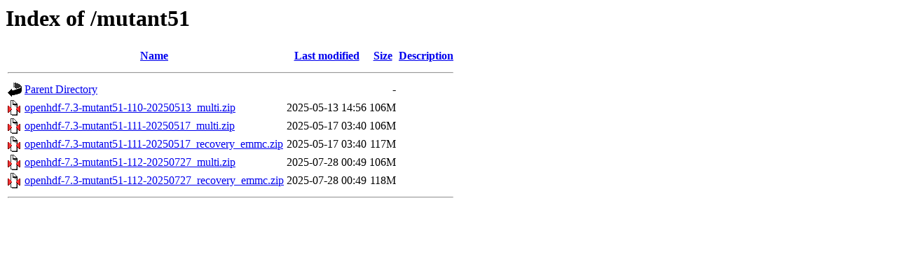

--- FILE ---
content_type: text/html;charset=UTF-8
request_url: https://v73.hdfreaks.cc/mutant51/?C=D;O=A
body_size: 514
content:
<!DOCTYPE HTML PUBLIC "-//W3C//DTD HTML 3.2 Final//EN">
<html>
 <head>
  <title>Index of /mutant51</title>
 </head>
 <body>
<h1>Index of /mutant51</h1>
  <table>
   <tr><th valign="top"><img src="/icons/blank.gif" alt="[ICO]"></th><th><a href="?C=N;O=A">Name</a></th><th><a href="?C=M;O=A">Last modified</a></th><th><a href="?C=S;O=A">Size</a></th><th><a href="?C=D;O=D">Description</a></th></tr>
   <tr><th colspan="5"><hr></th></tr>
<tr><td valign="top"><img src="/icons/back.gif" alt="[PARENTDIR]"></td><td><a href="/">Parent Directory</a></td><td>&nbsp;</td><td align="right">  - </td><td>&nbsp;</td></tr>
<tr><td valign="top"><img src="/icons/compressed.gif" alt="[   ]"></td><td><a href="openhdf-7.3-mutant51-110-20250513_multi.zip">openhdf-7.3-mutant51-110-20250513_multi.zip</a></td><td align="right">2025-05-13 14:56  </td><td align="right">106M</td><td>&nbsp;</td></tr>
<tr><td valign="top"><img src="/icons/compressed.gif" alt="[   ]"></td><td><a href="openhdf-7.3-mutant51-111-20250517_multi.zip">openhdf-7.3-mutant51-111-20250517_multi.zip</a></td><td align="right">2025-05-17 03:40  </td><td align="right">106M</td><td>&nbsp;</td></tr>
<tr><td valign="top"><img src="/icons/compressed.gif" alt="[   ]"></td><td><a href="openhdf-7.3-mutant51-111-20250517_recovery_emmc.zip">openhdf-7.3-mutant51-111-20250517_recovery_emmc.zip</a></td><td align="right">2025-05-17 03:40  </td><td align="right">117M</td><td>&nbsp;</td></tr>
<tr><td valign="top"><img src="/icons/compressed.gif" alt="[   ]"></td><td><a href="openhdf-7.3-mutant51-112-20250727_multi.zip">openhdf-7.3-mutant51-112-20250727_multi.zip</a></td><td align="right">2025-07-28 00:49  </td><td align="right">106M</td><td>&nbsp;</td></tr>
<tr><td valign="top"><img src="/icons/compressed.gif" alt="[   ]"></td><td><a href="openhdf-7.3-mutant51-112-20250727_recovery_emmc.zip">openhdf-7.3-mutant51-112-20250727_recovery_emmc.zip</a></td><td align="right">2025-07-28 00:49  </td><td align="right">118M</td><td>&nbsp;</td></tr>
   <tr><th colspan="5"><hr></th></tr>
</table>
</body></html>
